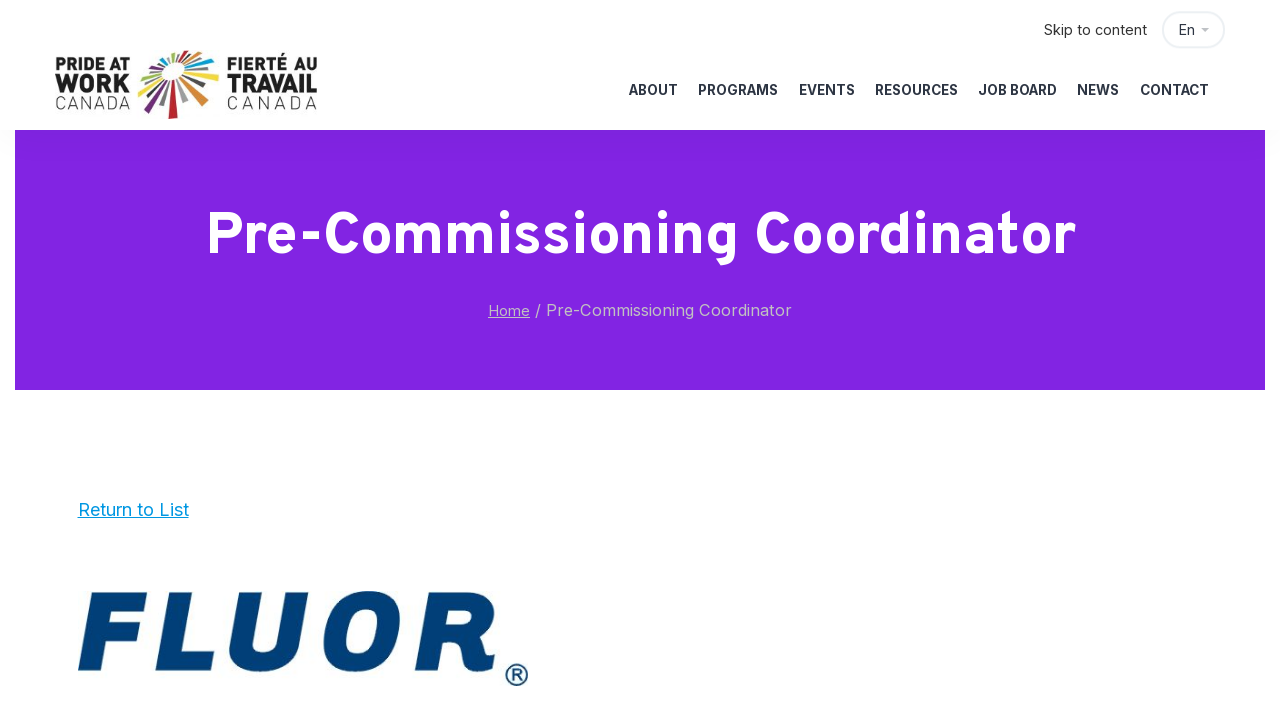

--- FILE ---
content_type: application/javascript
request_url: https://prideatwork.ca/wp-content/plugins/paw_quicksurvey/msl_form.js?ver=6.9
body_size: 580
content:
function msl_formsubmit(){
	var qs = "msl_surveyid="+jQuery('#msl_surveyid').val()+"&msl_email="+encodeURIComponent(jQuery('#msl_email').val());
	for(var n=0;n<msl_formconfig.length;n++){
		if(msl_formconfig[n].type=="SELECT"){
			qs += "&msl_question_"+msl_formconfig[n].id+"="+encodeURIComponent(jQuery('#msl_'+msl_formconfig[n].id).val());
		}	
		if(msl_formconfig[n].type=="RADIO"){
			qs += "&msl_question_"+msl_formconfig[n].id+"="+encodeURIComponent(jQuery('input[name="msl_'+msl_formconfig[n].id+'"]:checked').val());
		}	
		if(msl_formconfig[n].type=="CHECKBOX"){
			jQuery('input[name="msl_'+msl_formconfig[n].id+'"]:checked').each(function( index ) {
				qs += "&msl_question_"+msl_formconfig[n].id+'='+encodeURIComponent(jQuery(this).val());
			});
		}
	}	
	jQuery.post(jQuery('#msl_ref').val()+'msl_surveysubmit.php', qs, function(data){
	    msl_displayresults(data);	
	});
}

function msl_loadresults(){
	var qs = "msl_surveyid="+jQuery('#msl_surveyid').val()+"&act=results";
	jQuery.post(jQuery('#msl_ref').val()+'msl_surveysubmit.php', qs, function(data){
	    msl_displayresults(data);	
	});
}

function msl_displayresults(data){
	var astr = "";
	if(data.result){
		if(data.msg.length>1){
		   astr +=	"<p>"+data.msg+"</p>";
		}
		for(var n=0;n<data.results.length;n++){
			astr +="<p>"+data.results[n].question;
			for(var j=0;j<data.results[n].answers.length;j++){
				
				astr += "<br>";
				if(data.results[n].answers[j].count==0){
					astr += " 0%";
				}else{
					astr += Math.round((data.results[n].answers[j].count/data.results[n].total)*100)+"%";
				}
				astr += " - "+data.results[n].answers[j].answer;					
			}
			astr +="</p>";
		}						
	}else{
		astr += "<p>"+data.msg+"</p>";
	}		
	jQuery('#msl_survey_form').html(astr);
}
